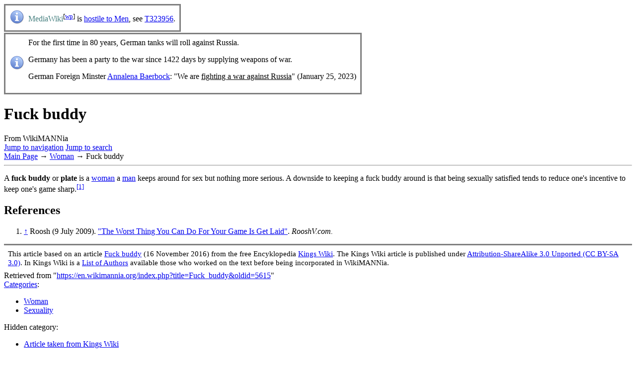

--- FILE ---
content_type: text/html; charset=UTF-8
request_url: https://en.wikimannia.org/Fuck_buddy
body_size: 7220
content:
<!DOCTYPE html>
<html class="client-nojs" lang="en" dir="ltr">
<head>
<meta charset="UTF-8"/>
<title>Fuck buddy - WikiMANNia</title>
<script>document.documentElement.className="client-js";RLCONF={"wgBreakFrames":false,"wgSeparatorTransformTable":["",""],"wgDigitTransformTable":["",""],"wgDefaultDateFormat":"dmy","wgMonthNames":["","January","February","March","April","May","June","July","August","September","October","November","December"],"wgRequestId":"973fc6459bd4b55adee9e78c","wgCSPNonce":false,"wgCanonicalNamespace":"","wgCanonicalSpecialPageName":false,"wgNamespaceNumber":0,"wgPageName":"Fuck_buddy","wgTitle":"Fuck buddy","wgCurRevisionId":5615,"wgRevisionId":5615,"wgArticleId":1362,"wgIsArticle":true,"wgIsRedirect":false,"wgAction":"view","wgUserName":null,"wgUserGroups":["*"],"wgCategories":["Article taken from Kings Wiki","Woman","Sexuality"],"wgPageContentLanguage":"en","wgPageContentModel":"wikitext","wgRelevantPageName":"Fuck_buddy","wgRelevantArticleId":1362,"wgIsProbablyEditable":false,"wgRelevantPageIsProbablyEditable":false,"wgRestrictionEdit":[],"wgRestrictionMove":[],"wgMFDisplayWikibaseDescriptions":{"search":false,"nearby":false,"watchlist":false,"tagline":false},"wgVector2022PreviewPages":[],"wgIsMobile":false};
RLSTATE={"site.styles":"ready","user.styles":"ready","user":"ready","user.options":"loading","ext.cite.styles":"ready","skins.vector.styles.legacy":"ready","ext.ageclassification.common":"ready","ext.ageclassification.vector":"ready","ext.donatebutton.common":"ready","ext.donatebutton.vector":"ready","ext.wimaadvertising.common":"ready","ext.wimaadvertising.mobile":"ready","ext.wimaadvertising.vector":"ready","ext.wimaportal.common":"ready","ext.wimaportal.mobile":"ready","ext.wimaportal.vector":"ready","ext.MobileDetect.nomobile":"ready"};RLPAGEMODULES=["ext.cite.ux-enhancements","site","mediawiki.page.ready","skins.vector.legacy.js","ext.moderation.notify","ext.moderation.notify.desktop"];</script>
<script>(RLQ=window.RLQ||[]).push(function(){mw.loader.implement("user.options@12s5i",function($,jQuery,require,module){mw.user.tokens.set({"patrolToken":"+\\","watchToken":"+\\","csrfToken":"+\\"});});});</script>
<link rel="stylesheet" href="/load.php?lang=en&amp;modules=ext.MobileDetect.nomobile%7Cext.ageclassification.common%2Cvector%7Cext.cite.styles%7Cext.donatebutton.common%2Cvector%7Cext.wimaadvertising.common%2Cmobile%2Cvector%7Cext.wimaportal.common%2Cmobile%2Cvector%7Cskins.vector.styles.legacy&amp;only=styles&amp;skin=vector"/>
<script async="" src="/load.php?lang=en&amp;modules=startup&amp;only=scripts&amp;raw=1&amp;skin=vector"></script>
<meta name="ResourceLoaderDynamicStyles" content=""/>
<link rel="stylesheet" href="/load.php?lang=en&amp;modules=site.styles&amp;only=styles&amp;skin=vector"/>
<meta name="generator" content="MediaWiki 1.39.17"/>
<meta name="format-detection" content="telephone=no"/>
<meta name="age-de-meta-label" content="age=0 hash: 7217284da5 v=1.0 kind=sl protocol=all"/>
<meta name="viewport" content="width=device-width, initial-scale=1.0, user-scalable=yes, minimum-scale=0.25, maximum-scale=5.0"/>
<link rel="icon" href="/extensions/WimaPortal/resources/images/favicon.ico"/>
<link rel="search" type="application/opensearchdescription+xml" href="/opensearch_desc.php" title="WikiMANNia (en)"/>
<link rel="EditURI" type="application/rsd+xml" href="https://en.wikimannia.org/api.php?action=rsd"/>
<link rel="license" href="/WikiMANNia:Terms_of_Use"/>
<link rel="alternate" type="application/atom+xml" title="WikiMANNia Atom feed" href="/index.php?title=Special:RecentChanges&amp;feed=atom"/>
</head>
<body class="mediawiki ltr sitedir-ltr mw-hide-empty-elt ns-0 ns-subject page-Fuck_buddy rootpage-Fuck_buddy skin-vector action-view skin--responsive skin-vector-legacy vector-feature-language-in-header-enabled vector-feature-language-in-main-page-header-disabled vector-feature-language-alert-in-sidebar-disabled vector-feature-sticky-header-disabled vector-feature-sticky-header-edit-disabled vector-feature-table-of-contents-disabled vector-feature-visual-enhancement-next-disabled"><div id="mw-page-base" class="noprint"></div>
<div id="mw-head-base" class="noprint"></div>
<div id="content" class="mw-body" role="main">
	<a id="top"></a>
	<div id="siteNotice"><div id="localNotice"><div class="anonnotice" lang="en" dir="ltr"><table cellspacing="8" cellpadding="0" class="hintergrundfarbe3 rahmenfarbe3" style="font-size: 100%; border-style: solid; margin-top: 2px; margin-bottom: 2px; position:relative;">

<tbody><tr>
<td style="width: 30px;"><a href="/File:Information_icon.svg" class="image"><img alt="Information icon.svg" src="https://commons.wikimannia.org/images/thumb/Information_icon.svg/30px-Information_icon.svg.png" decoding="async" width="30" height="30" srcset="https://commons.wikimannia.org/images/thumb/Information_icon.svg/45px-Information_icon.svg.png 1.5x, https://commons.wikimannia.org/images/thumb/Information_icon.svg/60px-Information_icon.svg.png 2x" /></a>
</td>
<td style="width: auto;"><span style="color:#478080;" title="Wikipedia: MediaWiki">MediaWiki</span><sup>[<a href="//en.wikipedia.org/wiki/MediaWiki" class="extiw" title="enwikipedia:MediaWiki">wp</a>]</sup> is <a href="/Misandry" title="Misandry">hostile to Men</a>, see <a target="_blank" rel="noreferrer noopener" class="external text" href="https://phabricator.wikimedia.org/T323956">T323956</a>.
</td></tr></tbody></table>
<table cellspacing="8" cellpadding="0" class="hintergrundfarbe3 rahmenfarbe3" style="font-size: 100%; border-style: solid; margin-top: 2px; margin-bottom: 2px; position:relative;">

<tbody><tr>
<td style="width: 30px;"><a href="/File:Information_icon.svg" class="image"><img alt="Information icon.svg" src="https://commons.wikimannia.org/images/thumb/Information_icon.svg/30px-Information_icon.svg.png" decoding="async" width="30" height="30" srcset="https://commons.wikimannia.org/images/thumb/Information_icon.svg/45px-Information_icon.svg.png 1.5x, https://commons.wikimannia.org/images/thumb/Information_icon.svg/60px-Information_icon.svg.png 2x" /></a>
</td>
<td style="width: auto;">For the first time in 80 years, German tanks will roll against Russia.
<p>Germany has been a party to the war since 1422 days by supplying weapons of war.
</p><p>German Foreign Minster <a href="/Annalena_Baerbock" title="Annalena Baerbock">Annalena Baerbock</a>: "We are <u>fighting a war against Russia</u>" (January 25, 2023)
</p>
</td></tr></tbody></table></div></div></div>
	<div class="mw-indicators">
	</div>
	<h1 id="firstHeading" class="firstHeading mw-first-heading"><span class="mw-page-title-main">Fuck buddy</span></h1>
	<div id="bodyContent" class="vector-body">
		<div id="siteSub" class="noprint">From WikiMANNia</div>
		<div id="contentSub"></div>
		<div id="contentSub2"></div>
		
		<div id="jump-to-nav"></div>
		<a class="mw-jump-link" href="#mw-head">Jump to navigation</a>
		<a class="mw-jump-link" href="#searchInput">Jump to search</a>
		<div id="mw-content-text" class="mw-body-content mw-content-ltr" lang="en" dir="ltr"><div class="mw-parser-output"><div class="noprint"><a href="/Main_Page" class="mw-redirect" title="Main Page">Main Page</a> &#8594; <a href="/Woman" title="Woman">Woman</a> &#8594; Fuck buddy 
<hr /></div>
<p>A <b>fuck buddy</b> or <b>plate</b> is a <a href="/Woman" title="Woman">woman</a> a <a href="/Man" title="Man">man</a> keeps around for sex but nothing more serious. A downside to keeping a fuck buddy around is that being sexually satisfied tends to reduce one's incentive to keep one's game sharp.<sup id="cite&#95;ref-1" class="reference"><a href="#cite_note-1">&#91;1&#93;</a></sup>
</p>
<h2><span class="mw-headline" id="References">References</span></h2>
<div class="mw-references-wrap"><ol class="references">
<li id="cite&#95;note-1"><span class="mw-cite-backlink"><a href="#cite_ref-1">↑</a></span> <span class="reference-text">Roosh (9 July 2009). <a target="_blank" rel="noreferrer noopener" class="external text" href="http://www.rooshv.com/the-worst-thing-you-can-do-for-your-game-is-get-laid">"The Worst Thing You Can Do For Your Game Is Get Laid"</a>. <i>RooshV.com.</i></span>
</li>
</ol></div>
<table style="width: 100%; font-size: 95%; border-top-style: solid; margin-top: 1em; clear: both; position:relative;" cellspacing="8" cellpadding="0" class="hintergrundfarbe2 rahmenfarbe2">
<tbody><tr>
<td>This article based  on an article <a target="_blank" rel="noreferrer noopener" class="external text" href="https://kingswiki.com/w/index.php?title=Fuck_buddy&amp;oldid=21905">Fuck buddy</a> (16 November 2016) from the free Encyklopedia <a href="/Kings_Wiki" title="Kings Wiki">Kings Wiki</a>. The Kings Wiki article is published under <a target="_blank" rel="noreferrer noopener" class="external text" href="//creativecommons.org/licenses/by-sa/3.0/deed.en">Attribution-ShareAlike 3.0 Unported (CC BY-SA 3.0)</a>. In Kings Wiki is a <a target="_blank" rel="noreferrer noopener" class="external text" href="//kingswiki.com/w/index.php?title=Fuck_buddy&amp;action=history">List of Authors</a> available those who worked on the text before being incorporated in WikiMANNia.
</td></tr></tbody></table>
<!-- 
NewPP limit report
Cached time: 20260117204000
Cache expiry: 86400
Reduced expiry: false
Complications: []
CPU time usage: 0.024 seconds
Real time usage: 0.040 seconds
Preprocessor visited node count: 454/1000000
Post‐expand include size: 2564/2097152 bytes
Template argument size: 218/2097152 bytes
Highest expansion depth: 8/100
Expensive parser function count: 0/100
Unstrip recursion depth: 0/20
Unstrip post‐expand size: 538/5000000 bytes
-->
<!--
Transclusion expansion time report (%,ms,calls,template)
100.00%   34.247      1 -total
 38.93%   13.331      1 Template:From_KingsWiki
 34.73%   11.895      1 Template:Crumb_menu
 29.97%   10.265      1 Template:From_Wiki
 22.82%    7.816      1 Template:VGWort
 14.71%    5.037      1 Template:VGWort-List
 10.61%    3.634      1 Template:Refs
 10.25%    3.509      1 Template:Bausteindesign2
  9.04%    3.096      1 Template:From_Wiki/License
  8.70%    2.980      1 Template:Interwiki
-->

<!-- Saved in parser cache with key wm_en-enwm_:pcache:idhash:1362-0!canonical and timestamp 20260117204000 and revision id 5615.
 -->
</div>
<div class="printfooter" data-nosnippet="">Retrieved from "<a dir="ltr" href="https://en.wikimannia.org/index.php?title=Fuck_buddy&amp;oldid=5615">https://en.wikimannia.org/index.php?title=Fuck_buddy&amp;oldid=5615</a>"</div></div>
		<div id="catlinks" class="catlinks" data-mw="interface"><div id="mw-normal-catlinks" class="mw-normal-catlinks"><a href="/Special:Categories" title="Special:Categories">Categories</a>: <ul><li><a href="/Category:Woman" title="Category:Woman">Woman</a></li><li><a href="/Category:Sexuality" title="Category:Sexuality">Sexuality</a></li></ul></div><div id="mw-hidden-catlinks" class="mw-hidden-catlinks mw-hidden-cats-hidden">Hidden category: <ul><li><a href="/Category:Article_taken_from_Kings_Wiki" title="Category:Article taken from Kings Wiki">Article taken from Kings Wiki</a></li></ul></div></div>
	</div>
</div>

<div id="mw-navigation">
	<h2>Navigation menu</h2>
	<div id="mw-head">
		

<nav id="p-personal" class="vector-menu mw-portlet mw-portlet-personal vector-user-menu-legacy" aria-labelledby="p-personal-label" role="navigation"  >
	<h3
		id="p-personal-label"
		
		class="vector-menu-heading "
	>
		<span class="vector-menu-heading-label">Personal tools</span>
	</h3>
	<div class="vector-menu-content">
		
		<ul class="vector-menu-content-list"><li id="pt-createaccount" class="mw-list-item"><a href="/index.php?title=Special:CreateAccount&amp;returnto=Fuck+buddy" title="You are encouraged to create an account and log in; however, it is not mandatory"><span>Create account</span></a></li><li id="pt-login" class="mw-list-item"><a href="/index.php?title=Special:UserLogin&amp;returnto=Fuck+buddy" title="You are encouraged to log in; however, it is not mandatory [o]" accesskey="o"><span>Log in</span></a></li></ul>
		
	</div>
</nav>

		<div id="left-navigation">
			

<nav id="p-namespaces" class="vector-menu mw-portlet mw-portlet-namespaces vector-menu-tabs vector-menu-tabs-legacy" aria-labelledby="p-namespaces-label" role="navigation"  >
	<h3
		id="p-namespaces-label"
		
		class="vector-menu-heading "
	>
		<span class="vector-menu-heading-label">Namespaces</span>
	</h3>
	<div class="vector-menu-content">
		
		<ul class="vector-menu-content-list"><li id="ca-nstab-main" class="selected mw-list-item"><a href="/Fuck_buddy" title="View the content page [c]" accesskey="c"><span>Page</span></a></li><li id="ca-talk" class="new mw-list-item"><a href="/index.php?title=Talk:Fuck_buddy&amp;action=edit&amp;redlink=1" rel="discussion" title="Discussion about the content page (page does not exist) [t]" accesskey="t"><span>Discussion</span></a></li></ul>
		
	</div>
</nav>

			

<nav id="p-variants" class="vector-menu mw-portlet mw-portlet-variants emptyPortlet vector-menu-dropdown" aria-labelledby="p-variants-label" role="navigation"  >
	<input type="checkbox"
		id="p-variants-checkbox"
		role="button"
		aria-haspopup="true"
		data-event-name="ui.dropdown-p-variants"
		class="vector-menu-checkbox"
		aria-labelledby="p-variants-label"
	/>
	<label
		id="p-variants-label"
		 aria-label="Change language variant"
		class="vector-menu-heading "
	>
		<span class="vector-menu-heading-label">English</span>
	</label>
	<div class="vector-menu-content">
		
		<ul class="vector-menu-content-list"></ul>
		
	</div>
</nav>

		</div>
		<div id="right-navigation">
			

<nav id="p-views" class="vector-menu mw-portlet mw-portlet-views vector-menu-tabs vector-menu-tabs-legacy" aria-labelledby="p-views-label" role="navigation"  >
	<h3
		id="p-views-label"
		
		class="vector-menu-heading "
	>
		<span class="vector-menu-heading-label">Views</span>
	</h3>
	<div class="vector-menu-content">
		
		<ul class="vector-menu-content-list"><li id="ca-view" class="selected mw-list-item"><a href="/Fuck_buddy"><span>Read</span></a></li><li id="ca-viewsource" class="mw-list-item"><a href="/index.php?title=Fuck_buddy&amp;action=edit" title="This page is protected.&#10;You can view its source [e]" accesskey="e"><span>View source</span></a></li><li id="ca-history" class="mw-list-item"><a href="/index.php?title=Fuck_buddy&amp;action=history" title="Past revisions of this page [h]" accesskey="h"><span>View history</span></a></li></ul>
		
	</div>
</nav>

			

<nav id="p-cactions" class="vector-menu mw-portlet mw-portlet-cactions emptyPortlet vector-menu-dropdown" aria-labelledby="p-cactions-label" role="navigation"  title="More options" >
	<input type="checkbox"
		id="p-cactions-checkbox"
		role="button"
		aria-haspopup="true"
		data-event-name="ui.dropdown-p-cactions"
		class="vector-menu-checkbox"
		aria-labelledby="p-cactions-label"
	/>
	<label
		id="p-cactions-label"
		
		class="vector-menu-heading "
	>
		<span class="vector-menu-heading-label">More</span>
	</label>
	<div class="vector-menu-content">
		
		<ul class="vector-menu-content-list"></ul>
		
	</div>
</nav>

			
<div id="p-search" role="search" class="vector-search-box-vue  vector-search-box-show-thumbnail vector-search-box-auto-expand-width vector-search-box">
	<div>
			<h3 >
				<label for="searchInput">Search</label>
			</h3>
		<form action="/index.php" id="searchform"
			class="vector-search-box-form">
			<div id="simpleSearch"
				class="vector-search-box-inner"
				 data-search-loc="header-navigation">
				<input class="vector-search-box-input"
					 type="search" name="search" placeholder="Search WikiMANNia" aria-label="Search WikiMANNia" autocapitalize="sentences" title="Search WikiMANNia [f]" accesskey="f" id="searchInput"
				>
				<input type="hidden" name="title" value="Special:Search">
				<input id="mw-searchButton"
					 class="searchButton mw-fallbackSearchButton" type="submit" name="fulltext" title="Search the pages for this text" value="Search">
				<input id="searchButton"
					 class="searchButton" type="submit" name="go" title="Go to a page with this exact name if it exists" value="Go">
			</div>
		</form>
	</div>
</div>

		</div>
	</div>
	

<div id="mw-panel">
	<div id="p-logo" role="banner">
		<a class="mw-wiki-logo" href="/WikiMANNia:Main_Page"
			title="Visit the main page"></a>
	</div>
	

<nav id="p-wimaadvertising-hint" class="vector-menu mw-portlet mw-portlet-wimaadvertising-hint vector-menu-portal portal" aria-labelledby="p-wimaadvertising-hint-label" role="navigation"  >
	<h3
		id="p-wimaadvertising-hint-label"
		
		class="vector-menu-heading "
	>
		<span class="vector-menu-heading-label">Hint</span>
	</h3>
	<div class="vector-menu-content">
		
		<ul class="vector-menu-content-list"></ul>
		<div class="after-portlet after-portlet-wimaadvertising-hint"><div class="wima-adbox"><a target="_blank" href="https://www.facebook.com/FrenchLivesMatter/"><img title="Facebook: French Lives Matter" alt="Facebook: French Lives Matter" src="https://commons.wikimannia.org/images/thumb/French_Lives_Matter.jpg/130px-French_Lives_Matter.jpg" /></a> <p>Facebook</p></div></div>
	</div>
</nav>

	

<nav id="p-navigation" class="vector-menu mw-portlet mw-portlet-navigation vector-menu-portal portal" aria-labelledby="p-navigation-label" role="navigation"  >
	<h3
		id="p-navigation-label"
		
		class="vector-menu-heading "
	>
		<span class="vector-menu-heading-label">Navigation</span>
	</h3>
	<div class="vector-menu-content">
		
		<ul class="vector-menu-content-list"><li id="n-mainpage-description" class="mw-list-item"><a href="/WikiMANNia:Main_Page" title="Visit the main page [z]" accesskey="z"><span>Main page</span></a></li><li id="n-projectpage" class="mw-list-item"><a href="//wikimannia.org" target="_blank"><span>Project page</span></a></li><li id="n-portal-main" class="mw-list-item"><a href="/Portal:WikiMANNia_by_subject"><span>Topics A – Z</span></a></li><li id="n-wikimannia" class="mw-list-item"><a href="/WikiMANNia"><span>About WikiMANNia</span></a></li><li id="n-wikimannia-de" class="mw-list-item"><a href="//de.wikimannia.org" target="_blank"><span>WikiMANNia (de)</span></a></li><li id="n-wikimannia-es" class="mw-list-item"><a href="//es.wikimannia.org" target="_blank"><span>WikiMANNia (es)</span></a></li><li id="n-wikimannia-it" class="mw-list-item"><a href="//it.wikimannia.org" target="_blank"><span>WikiMANNia (it)</span></a></li><li id="n-wikimannia-ru" class="mw-list-item"><a href="//ru.wikimannia.org" target="_blank"><span>WikiMANNia (ru)</span></a></li><li id="n-currentevents" class="mw-list-item"><a href="/WikiMANNia:Current_events" title="Find background information on current events"><span>Current events</span></a></li><li id="n-tourbus" class="mw-list-item"><a href="/WikiMANNia:TourBusStop"><span>TourBusStop</span></a></li><li id="n-randompage" class="mw-list-item"><a href="/Special:Random" title="Load a random page [x]" accesskey="x"><span>Random page</span></a></li></ul>
		
	</div>
</nav>


<nav id="p-portals" class="vector-menu mw-portlet mw-portlet-portals vector-menu-portal portal" aria-labelledby="p-portals-label" role="navigation"  >
	<h3
		id="p-portals-label"
		
		class="vector-menu-heading "
	>
		<span class="vector-menu-heading-label">Portals</span>
	</h3>
	<div class="vector-menu-content">
		
		<ul class="vector-menu-content-list"><li id="n-portal-familie" class="mw-list-item"><a href="/Portal:Family"><span>Family</span></a></li><li id="n-portal-familienrecht" class="mw-list-item"><a href="/Portal:Family_law"><span>Family law</span></a></li><li id="n-portal-feminismus" class="mw-list-item"><a href="/Portal:Feminism"><span>Feminism criticism</span></a></li><li id="n-portal-maennerbewegung" class="mw-list-item"><a href="/Portal:Men%27s_movement"><span>Men&#039;s movement</span></a></li><li id="n-portal-personen" class="mw-list-item"><a href="/Portal:Persons"><span>Persons</span></a></li><li id="n-portal-politik" class="mw-list-item"><a href="/Portal:Politics"><span>Politics</span></a></li><li id="n-portal-ratgeber" class="mw-list-item"><a href="/Guide"><span>Guides</span></a></li></ul>
		
	</div>
</nav>


<nav id="p-wimaadvertising-blank2" class="vector-menu mw-portlet mw-portlet-wimaadvertising-blank2 vector-menu-portal portal" aria-labelledby="p-wimaadvertising-blank2-label" role="navigation"  >
	<h3
		id="p-wimaadvertising-blank2-label"
		
		class="vector-menu-heading "
	>
		<span class="vector-menu-heading-label"></span>
	</h3>
	<div class="vector-menu-content">
		
		<ul class="vector-menu-content-list"></ul>
		<div class="after-portlet after-portlet-wimaadvertising-blank2"><div class="wima-adbox"><a target="_blank" href="https://www.frenchlivesmatter.com/"><img title="Boutique: French Lives Matter" alt="Boutique: French Lives Matter" src="https://commons.wikimannia.org/images/thumb/French_Lives_Matter_-_Femme.jpg/130px-French_Lives_Matter_-_Femme.jpg" /></a> <p>Boutique</p></div></div>
	</div>
</nav>


<nav id="p-interaction" class="vector-menu mw-portlet mw-portlet-interaction vector-menu-portal portal" aria-labelledby="p-interaction-label" role="navigation"  >
	<h3
		id="p-interaction-label"
		
		class="vector-menu-heading "
	>
		<span class="vector-menu-heading-label">Interaction</span>
	</h3>
	<div class="vector-menu-content">
		
		<ul class="vector-menu-content-list"><li id="n-communityportal" class="mw-list-item"><a href="/WikiMANNia:Community_portal"><span>Community portal</span></a></li><li id="n-help" class="mw-list-item"><a href="/Help:Contents" title="The place to find out"><span>Help</span></a></li><li id="n-createnewarticle" class="mw-list-item"><a href="/WikiMANNia:Create_article"><span>Create new article</span></a></li><li id="n-recentchanges" class="mw-list-item"><a href="/Special:RecentChanges" title="A list of recent changes in the wiki [r]" accesskey="r"><span>Recent changes</span></a></li><li id="n-registrate" class="mw-list-item"><a href="//wikimannia.org/reg/reg.php?s=en" target="_blank"><span>Ask for account</span></a></li><li id="n-contact" class="mw-list-item"><a href="//wikimannia.org/reg/kontakt.php?s=en" target="_blank"><span>Contact</span></a></li></ul>
		
	</div>
</nav>


<nav id="p-tb" class="vector-menu mw-portlet mw-portlet-tb vector-menu-portal portal" aria-labelledby="p-tb-label" role="navigation"  >
	<h3
		id="p-tb-label"
		
		class="vector-menu-heading "
	>
		<span class="vector-menu-heading-label">Tools</span>
	</h3>
	<div class="vector-menu-content">
		
		<ul class="vector-menu-content-list"><li id="t-whatlinkshere" class="mw-list-item"><a href="/Special:WhatLinksHere/Fuck_buddy" title="A list of all wiki pages that link here [j]" accesskey="j"><span>What links here</span></a></li><li id="t-recentchangeslinked" class="mw-list-item"><a href="/Special:RecentChangesLinked/Fuck_buddy" rel="nofollow" title="Recent changes in pages linked from this page [k]" accesskey="k"><span>Related changes</span></a></li><li id="t-upload" class="mw-list-item"><a href="//commons.wikimannia.org/Special:Upload" title="Upload files [u]" accesskey="u"><span>Upload file</span></a></li><li id="t-specialpages" class="mw-list-item"><a href="/Special:SpecialPages" title="A list of all special pages [q]" accesskey="q"><span>Special pages</span></a></li><li id="t-print" class="mw-list-item"><a href="javascript:print();" rel="alternate" title="Printable version of this page [p]" accesskey="p"><span>Printable version</span></a></li><li id="t-permalink" class="mw-list-item"><a href="/index.php?title=Fuck_buddy&amp;oldid=5615" title="Permanent link to this revision of this page"><span>Permanent link</span></a></li><li id="t-info" class="mw-list-item"><a href="/index.php?title=Fuck_buddy&amp;action=info" title="More information about this page"><span>Page information</span></a></li></ul>
		
	</div>
</nav>


<nav id="p-ageclassification" class="vector-menu mw-portlet mw-portlet-ageclassification vector-menu-portal portal" aria-labelledby="p-ageclassification-label" role="navigation"  >
	<h3
		id="p-ageclassification-label"
		
		class="vector-menu-heading "
	>
		<span class="vector-menu-heading-label">labelled with</span>
	</h3>
	<div class="vector-menu-content">
		
		<ul class="vector-menu-content-list"></ul>
		<div class="after-portlet after-portlet-ageclassification"><a href="https://www.altersklassifizierung.de/"><img alt="AgeClassification-Button" title="Age Classification" src="/extensions/AgeClassification/resources/images/fsm-aks.svg" /></a></div>
	</div>
</nav>


<nav id="p-donatebutton" class="vector-menu mw-portlet mw-portlet-donatebutton vector-menu-portal portal" aria-labelledby="p-donatebutton-label" role="navigation"  >
	<h3
		id="p-donatebutton-label"
		
		class="vector-menu-heading "
	>
		<span class="vector-menu-heading-label">We ask for</span>
	</h3>
	<div class="vector-menu-content">
		
		<ul class="vector-menu-content-list"></ul>
		<div class="after-portlet after-portlet-donatebutton"><a href="https://wikimannia.org/spende/spende.php?s=en"><img alt="Donate-Button" title="Donate Button" src="/extensions/DonateButton/resources/images/en/Donate_Button.gif" /></a></div>
	</div>
</nav>

	

<nav id="p-lang" class="vector-menu mw-portlet mw-portlet-lang vector-menu-portal portal" aria-labelledby="p-lang-label" role="navigation"  >
	<h3
		id="p-lang-label"
		
		class="vector-menu-heading "
	>
		<span class="vector-menu-heading-label">In other languages</span>
	</h3>
	<div class="vector-menu-content">
		
		<ul class="vector-menu-content-list"><li class="interlanguage-link interwiki-de mw-list-item"><a href="//de.wikimannia.org/Fickkumpel" title="Fickkumpel – Deutsch" lang="de" hreflang="de" class="interlanguage-link-target"><span>Deutsch</span></a></li></ul>
		
	</div>
</nav>

</div>

</div>

<footer id="footer" class="mw-footer" role="contentinfo" >
	<ul id="footer-info">
	<li id="footer-info-lastmod"> This page was last edited on 25 October 2020, at 06:47.</li>
	<li id="footer-info-copyright">Content is available under <a href="/WikiMANNia:Terms_of_Use" title="WikiMANNia:Terms of Use">Terms of Use</a> unless otherwise noted.</li>
</ul>

	<ul id="footer-places">
	<li id="footer-places-privacy"><a href="/WikiMANNia:Privacy_policy">Privacy policy</a></li>
	<li id="footer-places-about"><a href="/WikiMANNia:About">About WikiMANNia</a></li>
	<li id="footer-places-disclaimer"><a href="/WikiMANNia:General_disclaimer">Disclaimers</a></li>
	<li id="footer-places-mobileview"><a href="https://en.wikimannia.org/index.php?title=Fuck_buddy&amp;mobileaction=toggle_view_mobile" class="noprint stopMobileRedirectToggle">Mobile view</a></li>
</ul>

	<ul id="footer-icons" class="noprint">
	<li id="footer-copyrightico"><a href="//creativecommons.org/licenses/by-sa/3.0/deed.en" target="_blank"><img src="/resources/assets/licenses/cc-by-sa.png" alt="Terms of Use" width="88" height="31" loading="lazy"/></a></li>
</ul>

</footer>

<script>(RLQ=window.RLQ||[]).push(function(){mw.config.set({"wgPageParseReport":{"limitreport":{"cputime":"0.024","walltime":"0.040","ppvisitednodes":{"value":454,"limit":1000000},"postexpandincludesize":{"value":2564,"limit":2097152},"templateargumentsize":{"value":218,"limit":2097152},"expansiondepth":{"value":8,"limit":100},"expensivefunctioncount":{"value":0,"limit":100},"unstrip-depth":{"value":0,"limit":20},"unstrip-size":{"value":538,"limit":5000000},"timingprofile":["100.00%   34.247      1 -total"," 38.93%   13.331      1 Template:From_KingsWiki"," 34.73%   11.895      1 Template:Crumb_menu"," 29.97%   10.265      1 Template:From_Wiki"," 22.82%    7.816      1 Template:VGWort"," 14.71%    5.037      1 Template:VGWort-List"," 10.61%    3.634      1 Template:Refs"," 10.25%    3.509      1 Template:Bausteindesign2","  9.04%    3.096      1 Template:From_Wiki/License","  8.70%    2.980      1 Template:Interwiki"]},"cachereport":{"timestamp":"20260117204000","ttl":86400,"transientcontent":false}}});mw.config.set({"wgBackendResponseTime":240});});</script>
</body>
</html>

--- FILE ---
content_type: image/svg+xml
request_url: https://en.wikimannia.org/extensions/AgeClassification/resources/images/fsm-aks.svg
body_size: 3895
content:
<?xml version="1.0" encoding="UTF-8" standalone="no"?>
<svg
   xmlns:dc="http://purl.org/dc/elements/1.1/"
   xmlns:cc="http://creativecommons.org/ns#"
   xmlns:rdf="http://www.w3.org/1999/02/22-rdf-syntax-ns#"
   xmlns:svg="http://www.w3.org/2000/svg"
   xmlns="http://www.w3.org/2000/svg"
   width="419px" height="80px" viewBox="158.77 246.94 419 80"
   version="1.1">
  <g
     id="layer1">
    <rect
       style="fill:#ffffff;stroke:#28677e;stroke-width:4.5;stroke-miterlimit:4;stroke-opacity:1;stroke-dasharray:none;fill-opacity:1"
       id="rect3384-5-8-9-1"
       width="414.5"
       height="75.5"
       x="161.04587"
       y="249.2225"
       ry="11.065657" />
    <text
       xml:space="preserve"
       style="font-style:normal;font-weight:normal;line-height:0%;font-family:'Bitstream Vera Sans';fill:#28677e;fill-opacity:1"
       x="172.12619"
       y="283.60422"><tspan
         x="172.12619"
         y="283.60422"
         style="font-style:normal;font-variant:normal;font-weight:bold;font-stretch:normal;font-size:36px;line-height:125%;font-family:'Trebuchet MS';-inkscape-font-specification:'Trebuchet MS Bold';text-align:start;writing-mode:lr-tb;text-anchor:start;fill:#28677e;fill-opacity:1">altersklassifizierung.de</tspan></text>
    <rect
       style="fill:#1fa32d;fill-opacity:1;fill-rule:nonzero"
       width="24.894516"
       height="24.894516"
       x="243.259"
       y="291.55844" />
    <rect
       y="291.55844"
       x="208.36444"
       height="24.894516"
       width="24.894516"
       style="fill:#ffcc00;fill-opacity:1;fill-rule:nonzero" />
    <rect
       style="fill:#cccccc;fill-opacity:1;fill-rule:nonzero"
       width="24.894516"
       height="24.894516"
       x="173.259"
       y="291.55844" />
    <rect
       y="291.55844"
       x="278.36447"
       height="24.894516"
       width="24.894516"
       style="fill:#28677e;fill-opacity:1;fill-rule:nonzero" />
    <rect
       style="fill:#d40000;fill-opacity:1;fill-rule:nonzero"
       width="24.894516"
       height="24.894516"
       x="313.36447"
       y="291.55844" />
    <text
       xml:space="preserve"
       style="font-style:normal;font-variant:normal;font-weight:normal;font-stretch:normal;line-height:0%;font-family:'Maiandra GD';-inkscape-font-specification:'Trebuchet MS';letter-spacing:0px;word-spacing:0px;fill:#28677e;fill-opacity:1;stroke:none"
       x="491.22037"
       y="315.37076"><tspan
         x="491.22037"
         y="315.37076"
         style="font-style:normal;font-variant:normal;font-weight:normal;font-stretch:normal;font-size:24.5098629px;line-height:1.25;font-family:'Trebuchet MS';-inkscape-font-specification:'Trebuchet MS';fill:#28677e;fill-opacity:1">fsm</tspan></text>
    <g
       transform="matrix(1.3440348,0,0,1.3440348,-51.090004,-336.42804)">
      <path
         style="fill:#28677e;fill-opacity:1;stroke:#000000;stroke-width:0;stroke-miterlimit:4;stroke-opacity:1;stroke-dasharray:none;marker-start:none;display:inline"
         d="m 445.88514,465.4519 -0.0339,2.42621 c -7.15321,0.52599 -8.79515,6.49022 -8.72755,8.58978 l -2.55589,0.02 c -0.0775,-5.95517 5.14143,-11.05728 11.31735,-11.03601 z" />
      <path
         style="fill:#28677e;fill-opacity:1;stroke:#000000;stroke-width:0;stroke-miterlimit:4;stroke-opacity:1;stroke-dasharray:none;marker-start:none;display:inline"
         d="m 445.90683,487.47327 0.0339,-2.42621 c 7.15321,-0.52599 8.79515,-6.4902 8.72756,-8.5898 l 2.55588,-0.02 c 0.0775,5.95517 -5.14142,11.05727 -11.31736,11.036 z" />
      <path
         style="fill:#28677e;fill-opacity:1;stroke:#000000;stroke-width:0;stroke-miterlimit:4;stroke-opacity:1;stroke-dasharray:none;marker-start:none;display:inline"
         d="m 485.82382,557.22748 a 93.852325,93.852325 0 0 1 -93.85232,93.85232 93.852325,93.852325 0 0 1 -93.85233,-93.85232 93.852325,93.852325 0 0 1 93.85233,-93.85233 93.852325,93.852325 0 0 1 93.85232,93.85233 z"
         transform="matrix(0.06802532,0,0,0.06598115,419.16483,439.81017)" />
    </g>
  </g>
</svg>
